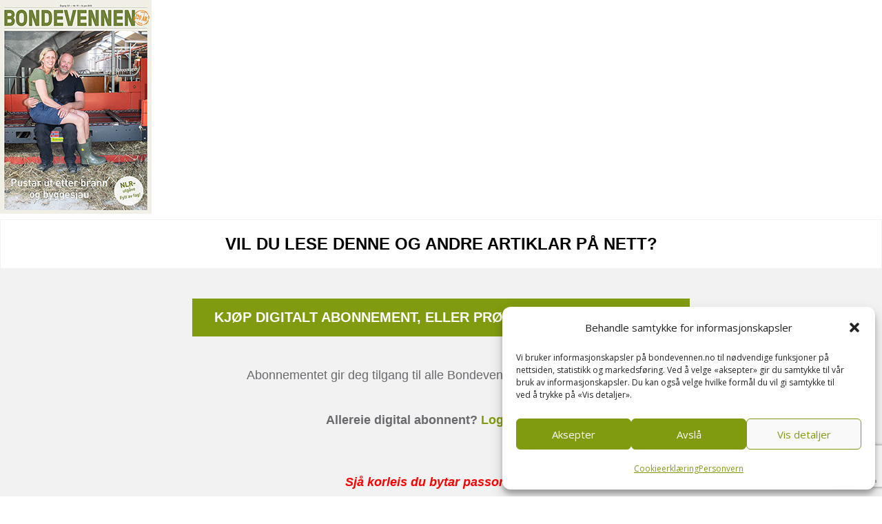

--- FILE ---
content_type: text/html; charset=utf-8
request_url: https://www.google.com/recaptcha/api2/anchor?ar=1&k=6Lc58YAeAAAAAIA9yg48BB7EArXI21ni4U-o7vI_&co=aHR0cHM6Ly93d3cuYm9uZGV2ZW5uZW4ubm86NDQz&hl=en&v=PoyoqOPhxBO7pBk68S4YbpHZ&size=invisible&anchor-ms=20000&execute-ms=30000&cb=jdx4yp5918q3
body_size: 49639
content:
<!DOCTYPE HTML><html dir="ltr" lang="en"><head><meta http-equiv="Content-Type" content="text/html; charset=UTF-8">
<meta http-equiv="X-UA-Compatible" content="IE=edge">
<title>reCAPTCHA</title>
<style type="text/css">
/* cyrillic-ext */
@font-face {
  font-family: 'Roboto';
  font-style: normal;
  font-weight: 400;
  font-stretch: 100%;
  src: url(//fonts.gstatic.com/s/roboto/v48/KFO7CnqEu92Fr1ME7kSn66aGLdTylUAMa3GUBHMdazTgWw.woff2) format('woff2');
  unicode-range: U+0460-052F, U+1C80-1C8A, U+20B4, U+2DE0-2DFF, U+A640-A69F, U+FE2E-FE2F;
}
/* cyrillic */
@font-face {
  font-family: 'Roboto';
  font-style: normal;
  font-weight: 400;
  font-stretch: 100%;
  src: url(//fonts.gstatic.com/s/roboto/v48/KFO7CnqEu92Fr1ME7kSn66aGLdTylUAMa3iUBHMdazTgWw.woff2) format('woff2');
  unicode-range: U+0301, U+0400-045F, U+0490-0491, U+04B0-04B1, U+2116;
}
/* greek-ext */
@font-face {
  font-family: 'Roboto';
  font-style: normal;
  font-weight: 400;
  font-stretch: 100%;
  src: url(//fonts.gstatic.com/s/roboto/v48/KFO7CnqEu92Fr1ME7kSn66aGLdTylUAMa3CUBHMdazTgWw.woff2) format('woff2');
  unicode-range: U+1F00-1FFF;
}
/* greek */
@font-face {
  font-family: 'Roboto';
  font-style: normal;
  font-weight: 400;
  font-stretch: 100%;
  src: url(//fonts.gstatic.com/s/roboto/v48/KFO7CnqEu92Fr1ME7kSn66aGLdTylUAMa3-UBHMdazTgWw.woff2) format('woff2');
  unicode-range: U+0370-0377, U+037A-037F, U+0384-038A, U+038C, U+038E-03A1, U+03A3-03FF;
}
/* math */
@font-face {
  font-family: 'Roboto';
  font-style: normal;
  font-weight: 400;
  font-stretch: 100%;
  src: url(//fonts.gstatic.com/s/roboto/v48/KFO7CnqEu92Fr1ME7kSn66aGLdTylUAMawCUBHMdazTgWw.woff2) format('woff2');
  unicode-range: U+0302-0303, U+0305, U+0307-0308, U+0310, U+0312, U+0315, U+031A, U+0326-0327, U+032C, U+032F-0330, U+0332-0333, U+0338, U+033A, U+0346, U+034D, U+0391-03A1, U+03A3-03A9, U+03B1-03C9, U+03D1, U+03D5-03D6, U+03F0-03F1, U+03F4-03F5, U+2016-2017, U+2034-2038, U+203C, U+2040, U+2043, U+2047, U+2050, U+2057, U+205F, U+2070-2071, U+2074-208E, U+2090-209C, U+20D0-20DC, U+20E1, U+20E5-20EF, U+2100-2112, U+2114-2115, U+2117-2121, U+2123-214F, U+2190, U+2192, U+2194-21AE, U+21B0-21E5, U+21F1-21F2, U+21F4-2211, U+2213-2214, U+2216-22FF, U+2308-230B, U+2310, U+2319, U+231C-2321, U+2336-237A, U+237C, U+2395, U+239B-23B7, U+23D0, U+23DC-23E1, U+2474-2475, U+25AF, U+25B3, U+25B7, U+25BD, U+25C1, U+25CA, U+25CC, U+25FB, U+266D-266F, U+27C0-27FF, U+2900-2AFF, U+2B0E-2B11, U+2B30-2B4C, U+2BFE, U+3030, U+FF5B, U+FF5D, U+1D400-1D7FF, U+1EE00-1EEFF;
}
/* symbols */
@font-face {
  font-family: 'Roboto';
  font-style: normal;
  font-weight: 400;
  font-stretch: 100%;
  src: url(//fonts.gstatic.com/s/roboto/v48/KFO7CnqEu92Fr1ME7kSn66aGLdTylUAMaxKUBHMdazTgWw.woff2) format('woff2');
  unicode-range: U+0001-000C, U+000E-001F, U+007F-009F, U+20DD-20E0, U+20E2-20E4, U+2150-218F, U+2190, U+2192, U+2194-2199, U+21AF, U+21E6-21F0, U+21F3, U+2218-2219, U+2299, U+22C4-22C6, U+2300-243F, U+2440-244A, U+2460-24FF, U+25A0-27BF, U+2800-28FF, U+2921-2922, U+2981, U+29BF, U+29EB, U+2B00-2BFF, U+4DC0-4DFF, U+FFF9-FFFB, U+10140-1018E, U+10190-1019C, U+101A0, U+101D0-101FD, U+102E0-102FB, U+10E60-10E7E, U+1D2C0-1D2D3, U+1D2E0-1D37F, U+1F000-1F0FF, U+1F100-1F1AD, U+1F1E6-1F1FF, U+1F30D-1F30F, U+1F315, U+1F31C, U+1F31E, U+1F320-1F32C, U+1F336, U+1F378, U+1F37D, U+1F382, U+1F393-1F39F, U+1F3A7-1F3A8, U+1F3AC-1F3AF, U+1F3C2, U+1F3C4-1F3C6, U+1F3CA-1F3CE, U+1F3D4-1F3E0, U+1F3ED, U+1F3F1-1F3F3, U+1F3F5-1F3F7, U+1F408, U+1F415, U+1F41F, U+1F426, U+1F43F, U+1F441-1F442, U+1F444, U+1F446-1F449, U+1F44C-1F44E, U+1F453, U+1F46A, U+1F47D, U+1F4A3, U+1F4B0, U+1F4B3, U+1F4B9, U+1F4BB, U+1F4BF, U+1F4C8-1F4CB, U+1F4D6, U+1F4DA, U+1F4DF, U+1F4E3-1F4E6, U+1F4EA-1F4ED, U+1F4F7, U+1F4F9-1F4FB, U+1F4FD-1F4FE, U+1F503, U+1F507-1F50B, U+1F50D, U+1F512-1F513, U+1F53E-1F54A, U+1F54F-1F5FA, U+1F610, U+1F650-1F67F, U+1F687, U+1F68D, U+1F691, U+1F694, U+1F698, U+1F6AD, U+1F6B2, U+1F6B9-1F6BA, U+1F6BC, U+1F6C6-1F6CF, U+1F6D3-1F6D7, U+1F6E0-1F6EA, U+1F6F0-1F6F3, U+1F6F7-1F6FC, U+1F700-1F7FF, U+1F800-1F80B, U+1F810-1F847, U+1F850-1F859, U+1F860-1F887, U+1F890-1F8AD, U+1F8B0-1F8BB, U+1F8C0-1F8C1, U+1F900-1F90B, U+1F93B, U+1F946, U+1F984, U+1F996, U+1F9E9, U+1FA00-1FA6F, U+1FA70-1FA7C, U+1FA80-1FA89, U+1FA8F-1FAC6, U+1FACE-1FADC, U+1FADF-1FAE9, U+1FAF0-1FAF8, U+1FB00-1FBFF;
}
/* vietnamese */
@font-face {
  font-family: 'Roboto';
  font-style: normal;
  font-weight: 400;
  font-stretch: 100%;
  src: url(//fonts.gstatic.com/s/roboto/v48/KFO7CnqEu92Fr1ME7kSn66aGLdTylUAMa3OUBHMdazTgWw.woff2) format('woff2');
  unicode-range: U+0102-0103, U+0110-0111, U+0128-0129, U+0168-0169, U+01A0-01A1, U+01AF-01B0, U+0300-0301, U+0303-0304, U+0308-0309, U+0323, U+0329, U+1EA0-1EF9, U+20AB;
}
/* latin-ext */
@font-face {
  font-family: 'Roboto';
  font-style: normal;
  font-weight: 400;
  font-stretch: 100%;
  src: url(//fonts.gstatic.com/s/roboto/v48/KFO7CnqEu92Fr1ME7kSn66aGLdTylUAMa3KUBHMdazTgWw.woff2) format('woff2');
  unicode-range: U+0100-02BA, U+02BD-02C5, U+02C7-02CC, U+02CE-02D7, U+02DD-02FF, U+0304, U+0308, U+0329, U+1D00-1DBF, U+1E00-1E9F, U+1EF2-1EFF, U+2020, U+20A0-20AB, U+20AD-20C0, U+2113, U+2C60-2C7F, U+A720-A7FF;
}
/* latin */
@font-face {
  font-family: 'Roboto';
  font-style: normal;
  font-weight: 400;
  font-stretch: 100%;
  src: url(//fonts.gstatic.com/s/roboto/v48/KFO7CnqEu92Fr1ME7kSn66aGLdTylUAMa3yUBHMdazQ.woff2) format('woff2');
  unicode-range: U+0000-00FF, U+0131, U+0152-0153, U+02BB-02BC, U+02C6, U+02DA, U+02DC, U+0304, U+0308, U+0329, U+2000-206F, U+20AC, U+2122, U+2191, U+2193, U+2212, U+2215, U+FEFF, U+FFFD;
}
/* cyrillic-ext */
@font-face {
  font-family: 'Roboto';
  font-style: normal;
  font-weight: 500;
  font-stretch: 100%;
  src: url(//fonts.gstatic.com/s/roboto/v48/KFO7CnqEu92Fr1ME7kSn66aGLdTylUAMa3GUBHMdazTgWw.woff2) format('woff2');
  unicode-range: U+0460-052F, U+1C80-1C8A, U+20B4, U+2DE0-2DFF, U+A640-A69F, U+FE2E-FE2F;
}
/* cyrillic */
@font-face {
  font-family: 'Roboto';
  font-style: normal;
  font-weight: 500;
  font-stretch: 100%;
  src: url(//fonts.gstatic.com/s/roboto/v48/KFO7CnqEu92Fr1ME7kSn66aGLdTylUAMa3iUBHMdazTgWw.woff2) format('woff2');
  unicode-range: U+0301, U+0400-045F, U+0490-0491, U+04B0-04B1, U+2116;
}
/* greek-ext */
@font-face {
  font-family: 'Roboto';
  font-style: normal;
  font-weight: 500;
  font-stretch: 100%;
  src: url(//fonts.gstatic.com/s/roboto/v48/KFO7CnqEu92Fr1ME7kSn66aGLdTylUAMa3CUBHMdazTgWw.woff2) format('woff2');
  unicode-range: U+1F00-1FFF;
}
/* greek */
@font-face {
  font-family: 'Roboto';
  font-style: normal;
  font-weight: 500;
  font-stretch: 100%;
  src: url(//fonts.gstatic.com/s/roboto/v48/KFO7CnqEu92Fr1ME7kSn66aGLdTylUAMa3-UBHMdazTgWw.woff2) format('woff2');
  unicode-range: U+0370-0377, U+037A-037F, U+0384-038A, U+038C, U+038E-03A1, U+03A3-03FF;
}
/* math */
@font-face {
  font-family: 'Roboto';
  font-style: normal;
  font-weight: 500;
  font-stretch: 100%;
  src: url(//fonts.gstatic.com/s/roboto/v48/KFO7CnqEu92Fr1ME7kSn66aGLdTylUAMawCUBHMdazTgWw.woff2) format('woff2');
  unicode-range: U+0302-0303, U+0305, U+0307-0308, U+0310, U+0312, U+0315, U+031A, U+0326-0327, U+032C, U+032F-0330, U+0332-0333, U+0338, U+033A, U+0346, U+034D, U+0391-03A1, U+03A3-03A9, U+03B1-03C9, U+03D1, U+03D5-03D6, U+03F0-03F1, U+03F4-03F5, U+2016-2017, U+2034-2038, U+203C, U+2040, U+2043, U+2047, U+2050, U+2057, U+205F, U+2070-2071, U+2074-208E, U+2090-209C, U+20D0-20DC, U+20E1, U+20E5-20EF, U+2100-2112, U+2114-2115, U+2117-2121, U+2123-214F, U+2190, U+2192, U+2194-21AE, U+21B0-21E5, U+21F1-21F2, U+21F4-2211, U+2213-2214, U+2216-22FF, U+2308-230B, U+2310, U+2319, U+231C-2321, U+2336-237A, U+237C, U+2395, U+239B-23B7, U+23D0, U+23DC-23E1, U+2474-2475, U+25AF, U+25B3, U+25B7, U+25BD, U+25C1, U+25CA, U+25CC, U+25FB, U+266D-266F, U+27C0-27FF, U+2900-2AFF, U+2B0E-2B11, U+2B30-2B4C, U+2BFE, U+3030, U+FF5B, U+FF5D, U+1D400-1D7FF, U+1EE00-1EEFF;
}
/* symbols */
@font-face {
  font-family: 'Roboto';
  font-style: normal;
  font-weight: 500;
  font-stretch: 100%;
  src: url(//fonts.gstatic.com/s/roboto/v48/KFO7CnqEu92Fr1ME7kSn66aGLdTylUAMaxKUBHMdazTgWw.woff2) format('woff2');
  unicode-range: U+0001-000C, U+000E-001F, U+007F-009F, U+20DD-20E0, U+20E2-20E4, U+2150-218F, U+2190, U+2192, U+2194-2199, U+21AF, U+21E6-21F0, U+21F3, U+2218-2219, U+2299, U+22C4-22C6, U+2300-243F, U+2440-244A, U+2460-24FF, U+25A0-27BF, U+2800-28FF, U+2921-2922, U+2981, U+29BF, U+29EB, U+2B00-2BFF, U+4DC0-4DFF, U+FFF9-FFFB, U+10140-1018E, U+10190-1019C, U+101A0, U+101D0-101FD, U+102E0-102FB, U+10E60-10E7E, U+1D2C0-1D2D3, U+1D2E0-1D37F, U+1F000-1F0FF, U+1F100-1F1AD, U+1F1E6-1F1FF, U+1F30D-1F30F, U+1F315, U+1F31C, U+1F31E, U+1F320-1F32C, U+1F336, U+1F378, U+1F37D, U+1F382, U+1F393-1F39F, U+1F3A7-1F3A8, U+1F3AC-1F3AF, U+1F3C2, U+1F3C4-1F3C6, U+1F3CA-1F3CE, U+1F3D4-1F3E0, U+1F3ED, U+1F3F1-1F3F3, U+1F3F5-1F3F7, U+1F408, U+1F415, U+1F41F, U+1F426, U+1F43F, U+1F441-1F442, U+1F444, U+1F446-1F449, U+1F44C-1F44E, U+1F453, U+1F46A, U+1F47D, U+1F4A3, U+1F4B0, U+1F4B3, U+1F4B9, U+1F4BB, U+1F4BF, U+1F4C8-1F4CB, U+1F4D6, U+1F4DA, U+1F4DF, U+1F4E3-1F4E6, U+1F4EA-1F4ED, U+1F4F7, U+1F4F9-1F4FB, U+1F4FD-1F4FE, U+1F503, U+1F507-1F50B, U+1F50D, U+1F512-1F513, U+1F53E-1F54A, U+1F54F-1F5FA, U+1F610, U+1F650-1F67F, U+1F687, U+1F68D, U+1F691, U+1F694, U+1F698, U+1F6AD, U+1F6B2, U+1F6B9-1F6BA, U+1F6BC, U+1F6C6-1F6CF, U+1F6D3-1F6D7, U+1F6E0-1F6EA, U+1F6F0-1F6F3, U+1F6F7-1F6FC, U+1F700-1F7FF, U+1F800-1F80B, U+1F810-1F847, U+1F850-1F859, U+1F860-1F887, U+1F890-1F8AD, U+1F8B0-1F8BB, U+1F8C0-1F8C1, U+1F900-1F90B, U+1F93B, U+1F946, U+1F984, U+1F996, U+1F9E9, U+1FA00-1FA6F, U+1FA70-1FA7C, U+1FA80-1FA89, U+1FA8F-1FAC6, U+1FACE-1FADC, U+1FADF-1FAE9, U+1FAF0-1FAF8, U+1FB00-1FBFF;
}
/* vietnamese */
@font-face {
  font-family: 'Roboto';
  font-style: normal;
  font-weight: 500;
  font-stretch: 100%;
  src: url(//fonts.gstatic.com/s/roboto/v48/KFO7CnqEu92Fr1ME7kSn66aGLdTylUAMa3OUBHMdazTgWw.woff2) format('woff2');
  unicode-range: U+0102-0103, U+0110-0111, U+0128-0129, U+0168-0169, U+01A0-01A1, U+01AF-01B0, U+0300-0301, U+0303-0304, U+0308-0309, U+0323, U+0329, U+1EA0-1EF9, U+20AB;
}
/* latin-ext */
@font-face {
  font-family: 'Roboto';
  font-style: normal;
  font-weight: 500;
  font-stretch: 100%;
  src: url(//fonts.gstatic.com/s/roboto/v48/KFO7CnqEu92Fr1ME7kSn66aGLdTylUAMa3KUBHMdazTgWw.woff2) format('woff2');
  unicode-range: U+0100-02BA, U+02BD-02C5, U+02C7-02CC, U+02CE-02D7, U+02DD-02FF, U+0304, U+0308, U+0329, U+1D00-1DBF, U+1E00-1E9F, U+1EF2-1EFF, U+2020, U+20A0-20AB, U+20AD-20C0, U+2113, U+2C60-2C7F, U+A720-A7FF;
}
/* latin */
@font-face {
  font-family: 'Roboto';
  font-style: normal;
  font-weight: 500;
  font-stretch: 100%;
  src: url(//fonts.gstatic.com/s/roboto/v48/KFO7CnqEu92Fr1ME7kSn66aGLdTylUAMa3yUBHMdazQ.woff2) format('woff2');
  unicode-range: U+0000-00FF, U+0131, U+0152-0153, U+02BB-02BC, U+02C6, U+02DA, U+02DC, U+0304, U+0308, U+0329, U+2000-206F, U+20AC, U+2122, U+2191, U+2193, U+2212, U+2215, U+FEFF, U+FFFD;
}
/* cyrillic-ext */
@font-face {
  font-family: 'Roboto';
  font-style: normal;
  font-weight: 900;
  font-stretch: 100%;
  src: url(//fonts.gstatic.com/s/roboto/v48/KFO7CnqEu92Fr1ME7kSn66aGLdTylUAMa3GUBHMdazTgWw.woff2) format('woff2');
  unicode-range: U+0460-052F, U+1C80-1C8A, U+20B4, U+2DE0-2DFF, U+A640-A69F, U+FE2E-FE2F;
}
/* cyrillic */
@font-face {
  font-family: 'Roboto';
  font-style: normal;
  font-weight: 900;
  font-stretch: 100%;
  src: url(//fonts.gstatic.com/s/roboto/v48/KFO7CnqEu92Fr1ME7kSn66aGLdTylUAMa3iUBHMdazTgWw.woff2) format('woff2');
  unicode-range: U+0301, U+0400-045F, U+0490-0491, U+04B0-04B1, U+2116;
}
/* greek-ext */
@font-face {
  font-family: 'Roboto';
  font-style: normal;
  font-weight: 900;
  font-stretch: 100%;
  src: url(//fonts.gstatic.com/s/roboto/v48/KFO7CnqEu92Fr1ME7kSn66aGLdTylUAMa3CUBHMdazTgWw.woff2) format('woff2');
  unicode-range: U+1F00-1FFF;
}
/* greek */
@font-face {
  font-family: 'Roboto';
  font-style: normal;
  font-weight: 900;
  font-stretch: 100%;
  src: url(//fonts.gstatic.com/s/roboto/v48/KFO7CnqEu92Fr1ME7kSn66aGLdTylUAMa3-UBHMdazTgWw.woff2) format('woff2');
  unicode-range: U+0370-0377, U+037A-037F, U+0384-038A, U+038C, U+038E-03A1, U+03A3-03FF;
}
/* math */
@font-face {
  font-family: 'Roboto';
  font-style: normal;
  font-weight: 900;
  font-stretch: 100%;
  src: url(//fonts.gstatic.com/s/roboto/v48/KFO7CnqEu92Fr1ME7kSn66aGLdTylUAMawCUBHMdazTgWw.woff2) format('woff2');
  unicode-range: U+0302-0303, U+0305, U+0307-0308, U+0310, U+0312, U+0315, U+031A, U+0326-0327, U+032C, U+032F-0330, U+0332-0333, U+0338, U+033A, U+0346, U+034D, U+0391-03A1, U+03A3-03A9, U+03B1-03C9, U+03D1, U+03D5-03D6, U+03F0-03F1, U+03F4-03F5, U+2016-2017, U+2034-2038, U+203C, U+2040, U+2043, U+2047, U+2050, U+2057, U+205F, U+2070-2071, U+2074-208E, U+2090-209C, U+20D0-20DC, U+20E1, U+20E5-20EF, U+2100-2112, U+2114-2115, U+2117-2121, U+2123-214F, U+2190, U+2192, U+2194-21AE, U+21B0-21E5, U+21F1-21F2, U+21F4-2211, U+2213-2214, U+2216-22FF, U+2308-230B, U+2310, U+2319, U+231C-2321, U+2336-237A, U+237C, U+2395, U+239B-23B7, U+23D0, U+23DC-23E1, U+2474-2475, U+25AF, U+25B3, U+25B7, U+25BD, U+25C1, U+25CA, U+25CC, U+25FB, U+266D-266F, U+27C0-27FF, U+2900-2AFF, U+2B0E-2B11, U+2B30-2B4C, U+2BFE, U+3030, U+FF5B, U+FF5D, U+1D400-1D7FF, U+1EE00-1EEFF;
}
/* symbols */
@font-face {
  font-family: 'Roboto';
  font-style: normal;
  font-weight: 900;
  font-stretch: 100%;
  src: url(//fonts.gstatic.com/s/roboto/v48/KFO7CnqEu92Fr1ME7kSn66aGLdTylUAMaxKUBHMdazTgWw.woff2) format('woff2');
  unicode-range: U+0001-000C, U+000E-001F, U+007F-009F, U+20DD-20E0, U+20E2-20E4, U+2150-218F, U+2190, U+2192, U+2194-2199, U+21AF, U+21E6-21F0, U+21F3, U+2218-2219, U+2299, U+22C4-22C6, U+2300-243F, U+2440-244A, U+2460-24FF, U+25A0-27BF, U+2800-28FF, U+2921-2922, U+2981, U+29BF, U+29EB, U+2B00-2BFF, U+4DC0-4DFF, U+FFF9-FFFB, U+10140-1018E, U+10190-1019C, U+101A0, U+101D0-101FD, U+102E0-102FB, U+10E60-10E7E, U+1D2C0-1D2D3, U+1D2E0-1D37F, U+1F000-1F0FF, U+1F100-1F1AD, U+1F1E6-1F1FF, U+1F30D-1F30F, U+1F315, U+1F31C, U+1F31E, U+1F320-1F32C, U+1F336, U+1F378, U+1F37D, U+1F382, U+1F393-1F39F, U+1F3A7-1F3A8, U+1F3AC-1F3AF, U+1F3C2, U+1F3C4-1F3C6, U+1F3CA-1F3CE, U+1F3D4-1F3E0, U+1F3ED, U+1F3F1-1F3F3, U+1F3F5-1F3F7, U+1F408, U+1F415, U+1F41F, U+1F426, U+1F43F, U+1F441-1F442, U+1F444, U+1F446-1F449, U+1F44C-1F44E, U+1F453, U+1F46A, U+1F47D, U+1F4A3, U+1F4B0, U+1F4B3, U+1F4B9, U+1F4BB, U+1F4BF, U+1F4C8-1F4CB, U+1F4D6, U+1F4DA, U+1F4DF, U+1F4E3-1F4E6, U+1F4EA-1F4ED, U+1F4F7, U+1F4F9-1F4FB, U+1F4FD-1F4FE, U+1F503, U+1F507-1F50B, U+1F50D, U+1F512-1F513, U+1F53E-1F54A, U+1F54F-1F5FA, U+1F610, U+1F650-1F67F, U+1F687, U+1F68D, U+1F691, U+1F694, U+1F698, U+1F6AD, U+1F6B2, U+1F6B9-1F6BA, U+1F6BC, U+1F6C6-1F6CF, U+1F6D3-1F6D7, U+1F6E0-1F6EA, U+1F6F0-1F6F3, U+1F6F7-1F6FC, U+1F700-1F7FF, U+1F800-1F80B, U+1F810-1F847, U+1F850-1F859, U+1F860-1F887, U+1F890-1F8AD, U+1F8B0-1F8BB, U+1F8C0-1F8C1, U+1F900-1F90B, U+1F93B, U+1F946, U+1F984, U+1F996, U+1F9E9, U+1FA00-1FA6F, U+1FA70-1FA7C, U+1FA80-1FA89, U+1FA8F-1FAC6, U+1FACE-1FADC, U+1FADF-1FAE9, U+1FAF0-1FAF8, U+1FB00-1FBFF;
}
/* vietnamese */
@font-face {
  font-family: 'Roboto';
  font-style: normal;
  font-weight: 900;
  font-stretch: 100%;
  src: url(//fonts.gstatic.com/s/roboto/v48/KFO7CnqEu92Fr1ME7kSn66aGLdTylUAMa3OUBHMdazTgWw.woff2) format('woff2');
  unicode-range: U+0102-0103, U+0110-0111, U+0128-0129, U+0168-0169, U+01A0-01A1, U+01AF-01B0, U+0300-0301, U+0303-0304, U+0308-0309, U+0323, U+0329, U+1EA0-1EF9, U+20AB;
}
/* latin-ext */
@font-face {
  font-family: 'Roboto';
  font-style: normal;
  font-weight: 900;
  font-stretch: 100%;
  src: url(//fonts.gstatic.com/s/roboto/v48/KFO7CnqEu92Fr1ME7kSn66aGLdTylUAMa3KUBHMdazTgWw.woff2) format('woff2');
  unicode-range: U+0100-02BA, U+02BD-02C5, U+02C7-02CC, U+02CE-02D7, U+02DD-02FF, U+0304, U+0308, U+0329, U+1D00-1DBF, U+1E00-1E9F, U+1EF2-1EFF, U+2020, U+20A0-20AB, U+20AD-20C0, U+2113, U+2C60-2C7F, U+A720-A7FF;
}
/* latin */
@font-face {
  font-family: 'Roboto';
  font-style: normal;
  font-weight: 900;
  font-stretch: 100%;
  src: url(//fonts.gstatic.com/s/roboto/v48/KFO7CnqEu92Fr1ME7kSn66aGLdTylUAMa3yUBHMdazQ.woff2) format('woff2');
  unicode-range: U+0000-00FF, U+0131, U+0152-0153, U+02BB-02BC, U+02C6, U+02DA, U+02DC, U+0304, U+0308, U+0329, U+2000-206F, U+20AC, U+2122, U+2191, U+2193, U+2212, U+2215, U+FEFF, U+FFFD;
}

</style>
<link rel="stylesheet" type="text/css" href="https://www.gstatic.com/recaptcha/releases/PoyoqOPhxBO7pBk68S4YbpHZ/styles__ltr.css">
<script nonce="UnneTv_lXSQewfsR93J0aA" type="text/javascript">window['__recaptcha_api'] = 'https://www.google.com/recaptcha/api2/';</script>
<script type="text/javascript" src="https://www.gstatic.com/recaptcha/releases/PoyoqOPhxBO7pBk68S4YbpHZ/recaptcha__en.js" nonce="UnneTv_lXSQewfsR93J0aA">
      
    </script></head>
<body><div id="rc-anchor-alert" class="rc-anchor-alert"></div>
<input type="hidden" id="recaptcha-token" value="[base64]">
<script type="text/javascript" nonce="UnneTv_lXSQewfsR93J0aA">
      recaptcha.anchor.Main.init("[\x22ainput\x22,[\x22bgdata\x22,\x22\x22,\[base64]/[base64]/[base64]/bmV3IHJbeF0oY1swXSk6RT09Mj9uZXcgclt4XShjWzBdLGNbMV0pOkU9PTM/bmV3IHJbeF0oY1swXSxjWzFdLGNbMl0pOkU9PTQ/[base64]/[base64]/[base64]/[base64]/[base64]/[base64]/[base64]/[base64]\x22,\[base64]\\u003d\x22,\x22JMK7f8Koa2lII8ONAml2KQTCoC7DtxZ1I8OSw4DDqMO+w40qD3zDgnYkwqDDkSnCh1B1wqDDhsKKNzrDnUPClsOWNmPDr3HCrcOhOMORW8K+w7HDpsKAwpsIw43Ct8OdSw7CqTDCvmfCjUNsw5vDhEAGdGwHIsOlecK5w6bDhsKaEsO4wpEGJMOOwr/DgMKGw7nDjMKgwpfCiT/CnBrChUl/[base64]/Dg8OsQsKFwrTCkcOzwrpdSsK8wo3CgAzCtMKBwpDCixV7wqR0w6jCrsKzw7DCim3DnTU4wrvChcK6w4IMwr/Diy0ewpjClWxJHMO/LMOnw4ZEw6lmw7XCiMOKECJMw6xfw7nCiX7DkHPDu1HDk0QUw5lyX8KMQW/DpDACdUwKWcKEwpbCsg5lw6fDoMO7w5zDgEtHNVYOw7zDon7DpUUvOz5fTsK+wpYEesOTw7TDhAs4DMOQwrvCiMKic8OfDMOJwphKT8OGHRg4csOyw7XCtMKhwrFrw7wrX37CmxzDv8KAw5DDvcOhIz9rYWoJOVXDjUTCjC/DnC5awpTChmvCgjbCkMKiw50CwpYNIX9NBMOAw63Dhy0ewpPCrCZQwqrCs3U9w4UGw6Zxw6kOwp/[base64]/DoSrCh8KFW2FgwpTCgCzCiHTCtDBHBsKUSMOWN17Dt8K3wrzDusKqWCbCgWUJL8OVG8OEwrBiw7zCu8OmLMKzw4nCgzPCsjHChHEBcsKwSyMbw6/[base64]/CiWwaw4IKwoMuwrrDnGTDr3vCoRTDiFfDsh7CigoWY0wxworCvR/DlcKtET47Lh3DocKWUj3DpRzDoA7CtcKaw4/[base64]/w6TCmC/DrWDDsCVndMKCwqIbw4U1P8OpwqTDg8K2fBnCmScLXyLCrsOdL8Kzwp/CiyrCv0kiTcK/w5lIw5hvHDIRw6nDgMK1T8O6XcKAw5l/wqjCuFfDusKWEADDpy7CgcOWw4BCDhDDtktswoopw4ppZVvDjMOCw5pZAE7Dj8KJfiDDgWo6wr7CmgTCiEDDvA0HwqHDvQ7DpRFiSkBbw4XCjgPCgMKKUScxbMKPIQLCv8Otw4HDsy/[base64]/DlsK0w6DCpcOMwojCmcORw4dRc8OaQVvCtk/DgsKDwoZiAMK/[base64]/w7sKw4bDuB1TYitmEUnCocKDw5xkWxAOEsOnwprDmBDDnMOSLWbDihNWNzl5wp/CjCEewrAUOWLCt8O/wrDCjB7CrBbDpRcvw5TDn8KXw5w3w5h0Q2HCh8Kdw5/DusOSYsKXIcO1wo5rw5YeTijDp8KvwqjCpRg/[base64]/DocK5ScKTJMK4Jmk/wpccwqwcVjHCnBZywpnCrynChFkswrXDmhDDjUlAw4bDhFMOw4o9w5vDjjPCih4fw5nCmmRKVFIvYnrDpmU6DsK7DQbCvsOaVMKPwodcK8OuwoHDkcOfwrfDhz/Cqys/MGxJIzMPwrvDugFuCzzCs2oBwp3CicO9w6liNsOgwo7Cq0UvBMOtBTLCikvCtkMywrvChcKuLkhYw4nDkhPDp8O4FcKqw7IpwpUcwocDcMOzP8Kuw5bDrsKwKikzw7TCksKMwrwwUcO8w7/Cs1zDm8OQw7g3wpHDv8K6w7DDpsK7w4nCj8OowpVxwonCrMO6UHwUd8KUwoHDq8OHw5EwGDUFwqZ7HGbCvC/CuMOZw5fCo8KmD8KlUS/Dt3UywowNw4F2wr7CpzfDg8OUZ2zDh0HDr8K9wr/DhDnDjEbCs8OLwqFZFgXCt21uwoBEw7Bxw6pBK8OVEANPw4zCr8KPw6PCtQ/CghzCm0LCin3DpidMQMOUKUhIO8KowqDDkn03w4jDuQDCsMKldcOmdB/CisK+w4TCt3jDkgQNwo/Cnlg8ZXFhwpl3KcO1GcKZw6nCqkfCmUzCm8K3TMKxET8NfiYzwrzDgcOfw4nDvnNAFVfDsAg/UcO3ZEAoIwXDih/DrH9dw7U2wpYuTsKLwpRTw4wMwr1oTcOHcENuPUvCgAnCiSoyXBMPXB7DrcKRw5Ytw4jDgsOPw4powp/Ct8KSAix5wqPDpwnCq2s1fsOtZsOYwqDCqcOTwrTDq8OxDg7DrMOMPFXDtmcBOHgzw7RGwppmw7nCjcKrwqvCvMK8wogAWALDnkYQw4zCjcKzbSBnw4dGw5hCw7nCmsOWw7HDssO2Rj5iwpoKwo9NTCfCocO/w4gowqFWwrRvRQbDt8K4DC4jFBvDrMKeHsOAwoPDk8O/SsKCwpcXO8KTwqQewpfCv8KvEkFrwqF8w6Vpw6Ifw7nDh8ODc8Kkwq0hYA7CizADw6gGLgQuwqpww6LCrsOkw6XDl8Kgw4pUwoZREwLDv8KAw5jCrkHCqsOWRMK3w4/Cm8KCfMKRHsOKUzHDvMK/a0LDmcKvTsOYaWvCr8OHasOCwopjX8KHw6LCqnJ7wochbipDwq/Dr2HDisOqwp7DgMKnPSpdw5jDrsOpwrnColfCug4ewp8qUcOtSsOzwozDgMOAwqrDlXnCnMOqLMKlK8OYw73Du1t9MmR5R8KZeMK3AsKwwrzCr8OSw5Igw6Nvw7TDiAcqwr3CtW3DjlXCnWjCuEE5w5/DqMKOM8K4wophdTcawpvDmcO+Kg7CrTVpw5Avw7k7b8K6Znc/[base64]/[base64]/CkE3DtA/CpMKnSlkzwpZZwpxmw7HCvsO1e3EWw53Cg8KawrrDisKPwq/Cj8KkXUbCh2IjIsK9w4jDnEcFw61sMEjDtSxnw6LCucKwSS/CnMKyYcObw7rDty4WNsKYwqzCpD8aBsOUw40nw7tPw6/[base64]/DmC1xwoPDp05dw6bDp1h6Wy7DmE7CrsKPwoDDuMO7w4BwKyxVw7TDu8KWTMKuw7NiwpfCscOFw7nDnsKxHMKhw6HCmGELw5kKdB44w75oS8KJfQZbw5UNwo/CiHYxw4LCj8OVMQMgBT3DtyrCkcKNw6rCkcK1wr5yAk9EwqvDvifCscKLWWRPwqbCmcK0wqMMMVQmw6XDh1zCmMKPwpMoHcKmQsKHwqXDvHfDs8Oiw5lQwpEkPMOww58JQsKWw5/DrsKGwozCt2HDusKdwoZ5w7dEwodKV8OCw5Z8wo7ClRgkWEPDvsKCw7khYDMMw7jDuULCvMKCwoQaw4DDjWjDkjtRFlPCgnXCo0dyMx3DmQrDgcOCwp/[base64]/DjBvCsMOYwpjDmGwLdcONw58sw4w2w5cjZx5BCAwDw53DlggTK8KlwrVEwqFiwrHDpcKfw7XCpS4Bw5Y3w4cOK1IowpQYwpUywoTDghATwr/[base64]/[base64]/[base64]/DskQCw6w0fMKuAUwXQsOQw44Ew69wDzwTDsO1w6FoY8KzVsOSJsOyRX7CocOzwrEnw4LDssOHwrLDssKBeX3DksKNMMKjNsKFAlXDog/[base64]/DscOWS8KuKcOjDnsSw5/Dj8KbYX1rQMK4woE4wqDDrQjDl37DmcK+wosIPjdWYTAZwrdZw7QKw4Nlw5puH08CYmrCqiFiw5s+wqthw6LDiMKFw5DDt3fClcKmCx3DiBrDsMK/wqpswoE5exzCq8OmRyAqZ3pMNGLDm15iw4XDpcO5H8KHTMOlEXskw4Ekw5LDv8OOwrkBTcO+wppAcMOFw7oyw7IlOR83w4rCjsOGwr/CnMKCZsO9w7URwpTDqMOawq96wqo3woPDh3YRQTbDjsOHX8KAw6NpUsOKScKxYW7Dj8OMAhJ8wqfCvsOwbMKvHzjDhzfCvsOUUsKpIcKWfcOOwqFVwq7DrVQow5wyVsOiwoPCm8OIbEwSw6bCh8O5WMKVb0oDwpIxcsO+wp1aOMKBCsKZwqAfw6zCh0U/BsOoCsKkZBjDgcO0XMKLw6jCigICElVvKn0DHiMzw77DlQlzTsOvw5DDn8OQw53CscOzIcK8w5zDpMOWw77Crj9KXcKkWhrDicKLwos/w6PDucOkOcKHeDjDvSTCsFFGwrjCp8Kew6BLE3MKYcONOnDCkcO5wqrDlkVwZMOQX3/Dl0lvwrzDhsK0UEPDo3wCwpHCoQXCmHdkHWPDlRUDGVkWLMKKw63DvDjDlcKSBVUGwqo6wpnCuFMlGcKCOyfDjCUCw5rCo1YbYsObw57CgzhOcDPChcKsfR8yV1vCkGd0wqdxw54aW11hw44ff8OZKMKQZHY2PwZMw6rDg8K7FzbDpScfeCXCu19MScK/B8K/w69zDnhYwpMFw4HCuWHCisKTwpVkMlHDgsKaSk3CgxgWw7p3ExxJCyF6wpLDrsOzw4LCqcOIw4/Dol3DhnxJFMO7wpk1UMKRLBzChmRpw5/[base64]/Dsz/CpQRxw6LDksOjw7tgY8OrwqXDs8KzwqHDtHnCqDhXVhPCgMOmegwLwrtVw4xfw7PDuisDHMKRDFQGY3vChMKMwqrCtkFNwogwD0cjHBhjw5heJgk5w7p4w6cMdT4ewrLDusKIw6TCg8OdwqVTGMOywofClsKXFjPCrFzCoMOkJsONPsOlw4/DicOidglFdm/DiAkrHsKkKsKURzh6WXcvw6lQwpvCmsOhazgwTMKdwpTDjsKZdcOqwpfCn8KvXn/ClV5QwpJXXFBkw65Iw5DDmcKtN8KUWgoTS8K8w40BR2oKBnrDvMOXwpEbw4/DkTbCkCAwSFNUwq59wqjDqcOewocKwovCtDfCi8O5LcO8w4LDt8OvQjvDkgLDrsOEwrEpKCcDw5s9wp5swoLCs2jCqXIhAcOhKjtywo/DnDrCtMOyc8K/NcOLH8Kyw7nCosK8w55XOhlwwpDDrsOPw4/Dv8KIw6wySMKJVMKbw59YwoHDuVHCp8KHw53CogPDqwJ9MxnDlcKkw5EOw6jDskfClMO3RMKIFMKjwr/DhMOLw6VRwrvClA/CsMKzw57CjmXCnsOhIMO9GMO3Th3CpMKaNcOsOWlOwpBAw7XDrW7DncOew55JwrwRVyl0w6XDv8O1w6DDisKowpDDkMKcw6Q4wodKHMKdTsOQw7vCi8KUw6LDrMKmwqIhw53DuwZ+Zk8rcsOOw5cPw4/DtlzCpB/[base64]/CnsOqw6EdTsO/[base64]/Cm2Y8w4YwVsKnwrXCq8OxGw8AcsOdw4PDsGwhU8Kuw6DCrAfDtcOmwo8lemcYwpnDuFnCicOnw7IOwrHDvcKawrfDgFVcejXDgsKRK8ObwoPCr8KiwpUpw5PCpcKAO1/DtsKWUhXCscKocifCjwLCgMOZej7CujrDgMOTw5h7IsOhU8KALsO2GBTDpMO0ZMOgAMOzfsK3wqnDksKsWxZ6wpjCusOsMmLCpcOuIMKiAsOVwrhVwo95V8Kmw5HDqMOwTMOeMQ/CsmzClsOswrMIwq96w7kxw5vCkHzDvGXCnxfDrD7DnsOxS8OMwoHCgMOmwqDDlsOxw5bDiQgGI8O/dV/Dvh0pw7TCmU91w4dFE1fCsxXCs3jCjcKaZMKGKcO0WsOmRSFfHF0Twq45NsK5w7nCglJ0w5Qkw6LCg8KLasK3w7N7w5PDkzTCtiEXIyDDknPCgSImw6hAw64GYF/DncOkwonCpMOJw5FQwqrCpsOWwqB3wqche8O+MsKhLsKMdsOWw43Cl8OUwpHDp8KLI0EMLjF1wr/[base64]/wqhFW8KUVUXCpMK0w40QwqfDnTVZw5fCpkAjw6XDowBWwoEhw6c9PSnCrcK/K8ORw7gJw6nCn8K5w7rCiknCk8KzdMKrw6vDksK+fsOQwqbCoU/DpsOTNn/DgmREWMOkwoTCr8KPJgpdw4J8wrYKNiM6BsOtw4HDvcKNwpTCj0jCk8O5w6JPfBjCrMKxQsKowpPCrzo7w7jCiMOswqstBMKtwqpPa8KnFXvCoMKiDVXDh1LCuiPDkmbDoMOFw5M/wpnCtkk/NjkDw6vDjhzDkkxFJlIWB8ONVcKKWXXDgMOZJ2gWdgLDkkbDs8OWw6UlwrDCjcK1wq1aw6Q3w77CsljDscKHflHCgFrClkwQw4nDq8Kdw6t6Q8Kgw4/Cmn0Zw7jCtsKOwqIIw4fCiHpqMMO+RCjDiMOQC8Obw7oIw4MzB2DDgMKEPx3Ds1hSwrIWdcOuwqvDmwDCg8OpwrBIw7/DrzYfwrMFwqzDlj/DgGTDp8KPw73CiTvDtcKlwqHClMOAwqY5w6fDqEltYVduwolOecOkSMK7LsKZwrZ+DSnDoWLCqBbDr8Kmd1jDgcOnw7vCsA09wrvCucKzMwPCoVJZa8K1YDDDvEknHVJCEsOhIRk6RUvDgX/[base64]/DlXUIwrkyw4/CqsKRQk0HwqnDiBcrw5HDoGDCgkYnZHrCgsOQw6nCuz9zwovDkMKbDBpnw6jDsnEOwpDDrg8Aw7HCpMKmU8Kzw7JQw78VV8OWFDfDssO/WcOcV3HDjHFGVDJ4O1bDumVgHFbDocODFFoww5hcw6QQAUhuB8OkwrXCqmfCmMOkfDTCvsKuJFtJwopWwpJBfMKTb8OQwpkewqHCt8OPw5QjwqxPwr0XPiTDsVTClsKROGEnw6LDvhTCpMOAwokzDMOnw7LCm0c0QsODKXbCqMO/WcKIw6Idw7lyw6NXw4AKDMOEQS9Kwqprw4TCvMOMRGwQw4jCsHA9EcK/w5nCgMOWw4AKC0PCuMK1acOUNhHDrXvDvmnCucOBExnDpi7Cp0PCvsKiwpHCjWU3J3IiUTcCdMKVTcKcw77ChkbDtEoFw4bCuH1oG0fDlV/DisKCworCnlENesOMwrEBw5x2wqLDpcK1w44aWMOtKCg5wpA9w6zCpMKfVAMEHSIgw6VYwoIFwprCp1XCpsKSw4sBP8KYwoXCq1XCiAnDlsKyXVLDmzl/Gx7Dt8KwZysKSQvCpsOdfFNHasO4w7JFBcKZwqjCtBfCiFJUw6JUBWtYw5gDdXXDlELCmQHCvcKWw7LCuHZrHFnCrGUMw4vCnsKvUmFVEW/[base64]/CiCkyDcO+w6ZHw4ROwonCtcOywrc0Dm/DtsKbNlbDl2c2woV2wozCvMK7OcKTw49zwoLChV5UHcOTw7fDoEnDozHDjMK7w6VmwplvE1Fuwr/Dg8K/w7PCtDItw5fDg8K/wqpYUmVFwrXDhznCpz9lw4/CiBvDkRh0w6bDpAnCpk8Nw6XCoRHDu8OcC8O2VMKWwqzDtgXCnMOsPcOYfi9MwpLDl1PChsOqwprCh8KcJ8OvwqzDp11qPMKAw6PDtsKHDsOkw77DvcKYL8KOw6dSw4RVVG0XccOZNcKxwrtRw5wJwrxYElhLdj/DtBbDkMO2woELw4klwrjDikcFGknCg34/[base64]/Dq8KYT03Dv8KNwppuf8Opw6Y5wqbDsBPDj8OAOg5TGQMJZMOGaVQNw7/CjQrCrFzCmGjDrsKQw4jDiGpwaws5wobDtFJtwqJZw50ANMOTaSDDs8K0d8OFwolUQ8KvwrjCrMO1ajvCm8Oawptvw7bDvsOIXilyDcKlworDo8KewoI4MglXPx9WwoTCtMKHwp3DusOFdMO/EsOEwoHDj8OWV3Mewr1lw6N1VlJQwqbCmx/ChxluSsOiwoRqLFAmwpLCrcKbFE/DmHJOXTFIH8K2f8OTw7jDhMO4wrcYTcOTw7fDhMOEwpFvL2ovVsKzw4hvQMKkGhHColXDiHQ/TMOVw5/DqGsfVEcIw73DkFpRwq/DhW8Td0cGNsOHeHdTwq/CsknCtMKNQcO3w7XCs29iwoxBRio2bjzDuMK/w78EwqHDhMOBOVduYcK4aybCs3XDrMKtQ0FWUk/CpMKsKzBeUAI/w5Yzw7nDpzvDrcO+KMOUaFfDk8O8NXjCkMKmXDg3w67DomzDhsKawpPDscKgw5Jow63DgcOeJDLDm3LCjT8Mw5BvwofCkTRAw73ChznCkj1Jw6nDlB41GsO/w6nCmw/Dsj1ywrgOw7DCmsOLw5YDOWRxZcKZPcKnbMO4w6RYw6nDj8KxwoIDVytAIsKVLyAxFEZ2woDCjD7CmANrVEMzw6bCvWVqw5/[base64]/[base64]/DkMOBw6jDv8KHLiIUw6o+AcO8VkfDhsK6w5tnw6vCgsONIsOlwo7CrF4/wrXCusOsw6k5KRFowrrDvsK9dzZ4Qm7DicOCwrvDpS1VHcKawrDDocOYwpbCqsK5PwDDhUvDsMOdTcOXw6h/d3YFaBfDi3pmwpfDt39kVMODwo/ChsO4fA4zwowWwqPDlSXCt2kmwp01WMOcIj94w4rDsnDCjB8SfTjDgAp3TsOxNMOzwpbChn1WwoEpX8OPw5rCkMKOAcKKwq3DvcOjw5Ntw4cPccKqwonDmMKKOC1HbcKkM8OnPcO6wptHW29/woQyw4wVYycfbjnDtUQ4FMKEdy9ZfVonw4tdPMKyw7zCtMOoETMtw7tIIsKTOsOfwroidGzChWUrXMKmXy/[base64]/CoMKuEsOYE1JmCsO7w6pLw5jCvWZMwqrCq8Ovw74Iwot8w7/CnizDgE7Dmx/Ct8KzbcKwUVBswqjDhV7DnD8xWGfChzrDu8Oiwo7CsMO/WWxxwrLDhMK2ahLCucO9w7NTw5pNe8KFAsOTOMO1wrZRWcOYw5N2w5/Dp15TDhdpDsO+w7Z9McOTYD8jKkYEU8KudMKnwqEBw50hwo1bccO/E8KPfcOOUFnDog9+w5MCw7fCisKRVToVccKHwogSLEfDgnPCoDrDlxlZaATDqycMD8K9MsK2YlvCgcKbwqLCnUbDjMOJw7lnKglRwppTw5/Com5tw63Dm1kASRTDrMKhEj8bw55HwrlhwpTDnyl9w6rDvsKnPwAxRQh+w5k5wo7DpRJvFMOvQiN0w5DCtcOFAMOMECLDmMOTPMK8w4TCtcOEA24DeE9Jw73CpUxOwozCpMOJw7nCvMOIRH/[base64]/Cr33Drx4cwpV0w69pwq1/[base64]/DlG8/[base64]/HWPDqSJfU1ECwrvCisOHDnJPVBnCt8KWwr80XDQSWVrCvMKbwr7CscO0w7fCrxPDpcOyw4bClF53wqzDhsKgwrHCt8KMaFHDrcK2wqJDw4cTwpTDgMO7w7V5w49XNSFoUMOpFgnDlD/[base64]/CrQjCoF8vCH/CjhbCllXCt3TDuwsVHwFLKRvDnAEETVgTw5VzQcOfclYBfWPDsmZjwr9TZMOwbsKmfndsNMOfwp/Cr2tPdsKPDMOWbsOQw7xow4h9w43CqGIuwphjwo3DnCHCj8OmDVjCjSkAw4DCoMKCwoF2w5pWwrRiDMKLw4gZw5bDoTzDk2wzPEN/[base64]/CoBnCpkpRwpBmwprDlngvwrzCkCjDtFnCpsK4RSDDvTvCngViKTfCjsOwF0Rsw6/CoQnDhD/Cpg5hw7zCi8OpwpXDp29yw6N0EMODbcOLw4/CjsKyUcK/FcO/wo3Ds8OjE8OPCcOxL8K2wq/[base64]/Coy53GlZWwpjDgsOaw5vChMKowrYgw71/TMONGF/CuMOuw6opwq7CrEvCgUV4w6LDtERpQMKgw7zCj0lnwokxHcOww5lfKHAoVjkdRMKie1cIasOPwoAUfn1Aw5F0wqnCo8KBYMOOwpPDmkLDu8K6DsKBwo0PKsKrw6BewrEtYcOdasO/YWHDokLDolvCj8K/[base64]/DlMKJwpc8w4LDtAwZwrdfPsO6B8OqwpVswrXCgMKCwpXDj3FsI1DCunpCbcOVwqrCvDh/F8O/[base64]/DMK8EMKnwoZiw44sGcOBwolyw6IBCE/CrTQOwoR2eCLCjDFeED3CrTTCtUkQwoUlw4zDhkdeXsKtWsK8RS/CvcOowqLCnEliwoXDtMOrGcOqCsKBfgctwoTDu8OwXcKfwrQ8wrs1w6LDlGbCuRITOX1vDsOMwqRPKsOLwqnDl8K3w6kxFi9ZwpfCpBzCtsKFU3ldBkvDpwLDjQR7elNrwqPCp2VEXcKhRsKpLBDCjMOOw7/[base64]/Cs8KxwofCpEXDq0/DjjrDscK3LmnDnyrDlSXCqQRHwp1pwpNPw6XChi4BwqnCsWFIw5DDuxTCr0bCmwfDmMK9w4wqw63Dq8KKFhTChV7DgwVqBH/DgsOhwrPDo8OOM8KlwqoxwrrDt2Mhw5/ChCQAOcKWwprCgMOgAsOHwqwgw53CjcOnGcK/w6vCkWvCmcOIYFlAFilbw7nDthDCgMK0w6NFwpzClsO8wo3Ck8KewpYYAgATw4MIwqQuWgwWbsKgA0XChFN9UsOCwoAxw45WwqPCkxrCt8KgFFvDnMKRwpR9w717OsO9w7rCp1ZAVsKJwrR7MX/Colkrw7HDkyDCk8K1Q8KSV8OZO8O2wrVhwq3Dp8KzFsOqwoDDr8OScj9qwoNiw7/CmsOHV8Kqw7hCwovDucOTw6YuBALClMOVXcKvDcOwLj54wqQkKFY/[base64]/ClAXCtCvCo8OOw5fDizfCrcO2wo/DrsOJeWE2w40lw41dacKDbyLDt8KIQgfDkMKxN17CkTbDtsKRNcK5VVoJw4nCrR8ewqszwpUNwqrCqgbChcK+GMKPwp8NDho6L8OTa8KjOHbChCVIw6M2SVdKw7DCncKqYFzCoEvDvcK8WE/DpsOdLBN2AcKnworDnxxTwoHDs8Kow4HCs3QoVcO3PQgTazAmw70hXmldX8OwwptIJ1RzU0/DucO9w7HCg8K/w5x2YhgMwqXCvgPCnjHDqcObwrg5PMO3PXhZwodwE8KSwqACNsO/[base64]/DphNGDcOLw6ZFG1rCnxo+Sno0wrPDtMOKwo/Dt2LDnAFkc8KycFIiwoLDjUZHwpTDvFrChC5pwozCiA0IJxDDjWJOwonDiXnCncKIwqQmdsK6woRFAwvDiDjCsmNEcMKXw6sDBcKoDRYROgBTJC3CoWNpO8OwN8OXwqEWJWsswpENwovCt19lE8ODNcKFVAnDgRcSVMO/w53CtcOgEsOpwolMw7DCtX4NGVNpNsOyMQHCoMO8wolYP8Ouwp5vAV46woTDpsO0wonDmcK9PcKow6soV8K3woLDgyfCoMKCFcKFw4Eyw7/Dvjg/dD3CisKGHUNjBMKSIzVQOz3DowXCtMORw7bDgzE/OxY2MRXCsMOCccKuZT8ywpEAdMO+w7ZpVcOvGMO1w4Z/G3omw5jDncOHZhDDtsKdw7B8w6HDkcKOw4/[base64]/w6jCmxDDtcOxwqJsQMO4w49HCcKGQ8OHMsOmP3fDo2TDksKRSWbCn8K0Q0AfacO/MUlUFsOUFyfCvcK/w5EVwo7Ck8KLwqFvwqomw5fCuXDDiXzDtcOZIsKmVhrCosKZVBjCiMKOdcOzw4Zmw5VcW1ZFw4wCMSvCq8Kcw7bCvnhhwogFZMKWLMKKBMKzwrQVIH5Yw5HDq8KSLcKQw7/Cj8OZQWtyRMKSw6XDh8KKw7DCsMKhH17Cq8OUw5HCqmvDkXjDgRc5cCbDiMOswrEGHMKZw5laL8OvcsOLw4p9XzDCnl/Cm2nDsUjDrcKKC1TDlCEvw5HDtGnCpcOTQy1awonDrcK4w7kZw6ArEXh2Lx99AMK8wqVuw5IVw5LDnwxsw4glw4N8wqA1wrfCi8KbVsOhCFJVCMKww4doPsOYw5jDhsKCw59/OcOOw6gvKHdwasONM2/[base64]/DhAdGZ8KFw5oJw5/CrsOPHRdJw67DlzsuwqE4GXfCq01ta8OHw71Bw5/[base64]/DlXDDjmoHHsOHLTAawqpJGC4RC8OCwoXCnMK+e8Kcw63DkWJewpISwqrCqT3Dk8OMw5lcwoXDvU/Di1zDjlRRfcOgPmHClw/DigHCjMO0w6U0w5/[base64]/[base64]/[base64]/w75DcsOhXsOnw4HCkMORATTCh2LCiMO/w6zCqSXCtMKUwplzwpNzwpk6wq0fe8O4d1nCmMKuVlMId8Kew5Z2OlU1w4Aowo/[base64]/[base64]/Cu8Knw4o9U8Kkb8OtR8Kmw6jCuXMZd20Cw6zCqhAuwprCqsO5w4Z9EMOww5tOw6/CicK2wpsQwpY3NApOKMKQw4kbwqt9SWrDncKePxYww6pJDGjCjcObw7xUe8KNwp3DqHM0wrVWwrTCjhbCoTp6w7/DhxxvE2NvR1xXW8KrwoA/wp4Xe8OVwq99wqN2IQvCosO8wodew7JkUMKow4/DmWE8wqnDsiDDizMAKWtrw6MPZsKkL8K5w4cpw7YqbcKdw63Ct2/CohLCrcO7w67CvcOjVibDoTHCjwhrwq9Cw6hmKSwLwqHDpcKlDGB3WsOJw49qKlMcwpRZPWnCqER5X8OYwoUBwqVVY8OIbsKoFD8Vw5DDmShxCk0ZasOyw7szVMKUw5vCvHN6wrnDk8Orwo5Vw4o4w4zCucKEwqXDjcOPHmbCpsKkw5BUwoJ/woplwrAET8KzdMOKw649w4EkFCjCrEPCvMKYZsO+bxElw7I8ZcKbFivDoDERZMOoIcOve8KVe8Oqw6DDpMOGw4/[base64]/DvWTCvkHCqWcEwq1uwoAbw7dIwrvCvljCvyzDiAhpw7o6w60Vw6vDhsKLwoLCtsOSPE3DgsOeQ28Bw6YTwrp+wpBxw6NSaVYfw7DCkcKSwqfDisOCwqlBURVQwqRCIAzDocOOwr/DscKRwqMDw5pMAFMUFydoO3FWw44SwrLCtsKEwpTCiBTDjsK7wrzDuyZ6wpQ2wpR2w7HChnnCnMK0w5fDocKzw6bCrl4zFsKgC8KAwoRcJMOkwrvDj8KQHcOtTcOAwr/CuXd6w4JKw6zChMKkOMOES1fCncOkw4xUw6vDpMKjw4bCviJHw6jDmMKuwpEiwo7Cgw1xwp5xXMOWwrTClcOGMhDCv8Kzw5FAQ8KsfcKmwr/CmE/[base64]/[base64]/DvDPDu8KFMMORJUzCizNueMKww6bDisOLwonCgXFGFxzCo0zCo8Oiw7XDtH7DsBjCqMKOGyHCqjbCjnzDsRLClnDCvMK3wqgESsK3eG/CkmhxDh/[base64]/wpfDssKUwr3Ck2c6DwDCpcOIRMKLBhZywqpWw6LCncKxw6jDuC7DmMKzwoLDmUFiLU8DCgvCsUHDrsO4w4FEwqg6FMOXwqnCmcOfwoEAwqtawoQ4w7N+wr5IBsOmQsKPHMOKd8KmwoYmCcOTXsOMwqjDti/[base64]/DucK/wp4Rw6DDhcO+PMOpw4Fyw4Y2SjvDh8KBwo8mFQ9ywpl6FSPCrTzCgj3CnBt6wr4SFMKJwonDoQhiwq9pO1zDgCrChcKLRFJhw5wBRMKJwqUJR8KDw6AtGV/CmUHDv1pbwpTDs8Oiw4dmw4I3CwDDqsKNw6XDjVA+w5HClHzDr8OmLiR+w4VvP8KSw6hwC8OHZsKlXsKpworCuMK8wqoBPsKPwqg+CAbCnhQBPTHDlTFOacKjNMOzNAUvw41/wqnDj8OGSMOvw73Du8OydMOXbMOKCcKzwpfDlk7DrEULHz1/[base64]/[base64]/Cn3t6w4XDskXDkGDCvSJUwpfDk8OXwr5Ww5EMOsK4FEXDqMOcPMOgw47DsDUPw5zDuMKHAmoEZMOyKmAYTsOYOXTDmcKTw53DvE5mDjkkw6/CkcOBw6pOwr3Di1TCszFqw7LCrgFuwp0gdxYQRFTCi8KKw7HCocKGw40qOC/[base64]/Dtz9Fw5JnMcOaw7IVDkHDkz5PA3xhwp0Kw5U/[base64]/DgA/DkBokwpTCpcOfKsOFIMOvw7xKEcKrwrEtwqbDqMKKMR9dUcKvL8O4w6fDing2w7kYwpjCljbDo39uCcKpw48bwo0EWkDDucOhVRrDpXROOcK1E3/Dh2/CtGLDui5MPMKyI8Kqw6nCp8KLw43Dv8KoGMKLw7LCskTDn3/DkTh7wr84w5VjwohFfcKLw4jDo8OQAcKuwofCgy7DjMKNc8OEwpPDvMOSw7jCisK8w4p0wpIMw7UgRCbCvgrDgnglD8KSXsKkWMK5w7rDkgc/w7tXeUnDkzQlwpQuLC7Cm8K0w5vDvMODwrfChhIew6/[base64]/DpsOpwqRuJ8OXOgvCjMKyO2JWwpHDmMKHwpnDg2fDtXt2w4IOW8KVIcOAYzIXwozDqSzCm8OrIDLCtXYJworCocKmwrQ3ecO5LHDDisK/A0bDrUsxZcOIHsKxwrTChMKlMcKIHMOxLUMpwozCjMKow4DDrsKuJXvDk8OGw6wvBcKVwqnCtcK3w7xXPDPCoMKsUCZuXyvDnMOhw57DlcK0alJxK8KUBsKWwoYvwohCZWfDgcKwwqNXw4zDiFfDqDnCrsKqYsKXPBYdRMKEwphwwrPDnzjDsMOqZcOtYTzDpMKZU8K/w7k3Wgw4DWFoWcOtYHzCs8OCXcO0w6DDlsOxGcOGwqd/wojCh8Kkw7o7w5IjGcOeAhdWw6hpU8OxwrVlwrgzw67DqcKIwpPClFPCnMKAEsOFEEknKGBZY8KSXMK4w6UEw5bDg8K2w6PCi8Kaw7nDhn1LeUgkCiAbXDlVwofClMKLH8KeUyLCvjzCl8OkwpHDpUjDn8Kiw5JVKDfCmy1VwqQDAMOgw49dwrNWMlPDvcKBDcO/woJCbS8/w5PCqMOVAgXCncOiw4zDnFfDvcKjI34RwpBPw4cbTsO7wq1YagHCggAhw7gAQMKnWnXCp2LCtTbCj3t9A8KvFcKwccOvPcKEa8OGwpMyBihFESLDuMOoTDbCo8K8wobDsk7CsMOsw6Yjdw/DgjPDphVcw5IXdsKhHsKpwrc8DBETV8KRw6VUL8OtbA3DvnrDgTkXUgJlZsOgwq95ecKwwqB0wrVyw4vCt1J0wplnWBjCk8K1ccONX1rDvgppN0nDtzDCo8OsV8OnBzkMUnbDu8O/wr3DqC/ChQgcwqXCuHzCmcKdw7PDrcOwPcO0w73DhcK9ZB0yAMKTw53DgGZyw5PDjBnDssKjCGfDqnRdeDwww43CiQjCq8Kxw4LCiUJ5wokPw61bwpFjShDDhjHDu8Kyw7fDpsOwR8KkX1Z5YTDDn8KYHxbDp3gOwovDsndNw5Q8Amp5Ug11wrzCqMKoGggqwr3Dl39Iw7Y7wp/CqcONVHXCjsK/wr7ClD7DkyMGw4HCtMKiV8KFwr3CmcKJw7VYwrENdMKDIMOdDcObwrPDgsKlw4HDoxXCvTzDrMKobMK+wqrCgMK9fMOaw70rETTCtS/DpFIKw6rClg4hwqfDpsKXd8OwacOqay/DhS7DjcO6T8O/wqdJw7jCkcOKwpbDsR0ZMMOsNAHCpFLCtQPCgm7DgCwFwpNDRsK1w7jDpsOvwqxAIhTCnHEXHWDDp8OYI8K0XD18w5UpZcK5bcOvwpzDicOsLQzDlMO/wqjDsS1Dwo7CoMOBN8O7XsOZOwfCqsOydcOSSwokw5tLw6jCjcOZe8KdI8KHw5nDvAfCpwxZw77DkATCqH5ewqTDuwU0w7kJR2M3wqUYw6FVXUnDkxjDpcKBw7TCmjzDqsKSNcOqXEtuF8K4JMOfwr7DoEXCp8OPHMOzGWHCrsKZwrrCs8OrECzDlcO/WcKTwqFnwpjDnMOrwqDCjMOcZyXChEXCs8Kow6EawojCuMKePjEAOHBJwpLCgk1OMTXChkE0wrDDr8Kkw4YGC8OIw7IGwpRCwrokRTXDkcKiwrFrbMKmwowoccKtwrxkw4jDkCJiIMKHwqnCk8KPw79/[base64]/CvsKPMA/DtcKRccKjw6JVw6I5fjlBwrHCtxTCoxRrw7Buw6M8KMOCwopLai/ChcKZeVRow5jDq8ObworDpcOGwpHDmUvDswPCuFnDh2vDj8K6R2jCkXQrH8KQw55ww4XClEXDksOFI3jDux3DpMOyX8KvYMKEwoLCjlkhw7gYwp81IMKRwrlFwprDrm3Dg8KVEVXCtQYNRsORDknDkQonA0BGRcKQwpzCrsO/w61ILEDDgcKnaD9uw7sETnjDmXjDlsKzBMK/GsO0f8K9w7PDignDiVHCscKiw45rw69aA8KTwqfCgAHDr1TDn3/Duh/ClTXDg0LDsCdyV13Dpnscaxx1CcKDXGTDhcOzwrHDjcKmwr53wocQw5rCqRTCn2xEasONGio0Ui/CksOnFz/DgsOSw7fDgGBcP3fCu8KbwoR0VMKrwoMNwpYMOcOURkstKMO4wqhzBUI/[base64]/w4Fww5jDkMKVwpzDq8KFEk3Dl0vCuhHCmsKUw7pMNcKqQMKNw7R8MULDmWLCqzhsw6JYPCTCl8KOwp/DtRwPXjlkwoxjw71zwq05Zz3DmkrCpgRHw7Qnw685wpMiworDok3CgcOxw6LCosO2RiYnwozDuRbCrMKRw6DChznCoVMnV2hFw7rDshPCrAtXN8OqesOyw6U/M8OKw5DDr8KgP8OcDU9/[base64]/CpULDux0Jw7bCokfDucOBHWZ2TMKnwqDCimXCkFkiNxDCksOnwqk2w6BNBcKAwobDj8KbwrLCuMOewr7CrcO+K8OPwqPCiiXCocKJwqA6dcKoPXNvwqHClMOTw5bCuQHDpkVtw6LDnH8/w7lIw4rCssOmKSHCpMOHw7p+wonCgDs5UEnCjEvCpsOww63CucKFS8KRwqVIR8OZw6DDlcKvGS/DoA7DrnxYw4jDrgjDqsO8Ah1teknCrcORG8KnOCvDgSbDvcOgwo0NwrbCrBLCpkl9w6nDq3zCvi7Cn8OKa8KUwoLDslYPOkHDgXMDJcOrecOuUVV1X1nDtxAFMUbDkBwGw5Etwq/DtsOJNMO4wrjCiMKAwqfDp2MtHsOsfDTCshAYwoXCnMKaXSADdsKPw6Eew4sbEX/DnMKODMKrZ17DvFrCocK8woRQO3p6WE9JwoRWwrp3w4LDmMKZw7/Ch0fCqgBVFMKlw4giCELCvcOswo4WKil1wqEAasKDQTXCrSA6w4fCqz3CmWJmY2tcRTTDqixwwqPDlMOFfBpyOMODw7hsRcOlw5rDvWZmSEUbC8OUNsKowpbDmMOSwq8Nw6vDriPDisKswqkCw71wwrUDYT/CsXtxw5/CtDPCmMKAe8KEw5gJw5HCvsOAOsOUXcKzw59HekrCnA9zJ8OpbcOYEMKEwqkPK2XCksOiS8KWw6/DusOVw4gAJgxtwp3ClMKaEcOWwosyOQHDlSrCuMO2a8ObF2cow4fDqcKrw4sjWcO5wrdeO8OFw6ZUHsOywpM\\u003d\x22],null,[\x22conf\x22,null,\x226Lc58YAeAAAAAIA9yg48BB7EArXI21ni4U-o7vI_\x22,0,null,null,null,1,[21,125,63,73,95,87,41,43,42,83,102,105,109,121],[1017145,913],0,null,null,null,null,0,null,0,null,700,1,null,0,\[base64]/76lBhnEnQkZnOKMAhnM8xEZ\x22,0,0,null,null,1,null,0,0,null,null,null,0],\x22https://www.bondevennen.no:443\x22,null,[3,1,1],null,null,null,1,3600,[\x22https://www.google.com/intl/en/policies/privacy/\x22,\x22https://www.google.com/intl/en/policies/terms/\x22],\x22GjNaauck6E4T1n+nd39iPubfPexNxscGMOCXqI7q6Hc\\u003d\x22,1,0,null,1,1769031214494,0,0,[205],null,[109,102],\x22RC-vqJTf-0yhv0F4g\x22,null,null,null,null,null,\x220dAFcWeA4fdGnsBx42nTMy1Ymf75tWldj0fiGJwmlCRWvOQJLGYe4gNk4wE0JGBWpgMSbhfKKYkXXkYQ0cv98b_bmqHgmr5yhoIg\x22,1769114014491]");
    </script></body></html>

--- FILE ---
content_type: text/html; charset=utf-8
request_url: https://www.google.com/recaptcha/api2/aframe
body_size: -269
content:
<!DOCTYPE HTML><html><head><meta http-equiv="content-type" content="text/html; charset=UTF-8"></head><body><script nonce="hQGkKNVtM4aiBT0QMBhZLw">/** Anti-fraud and anti-abuse applications only. See google.com/recaptcha */ try{var clients={'sodar':'https://pagead2.googlesyndication.com/pagead/sodar?'};window.addEventListener("message",function(a){try{if(a.source===window.parent){var b=JSON.parse(a.data);var c=clients[b['id']];if(c){var d=document.createElement('img');d.src=c+b['params']+'&rc='+(localStorage.getItem("rc::a")?sessionStorage.getItem("rc::b"):"");window.document.body.appendChild(d);sessionStorage.setItem("rc::e",parseInt(sessionStorage.getItem("rc::e")||0)+1);localStorage.setItem("rc::h",'1769027615793');}}}catch(b){}});window.parent.postMessage("_grecaptcha_ready", "*");}catch(b){}</script></body></html>

--- FILE ---
content_type: application/javascript
request_url: https://www.bondevennen.no/wp-content/plugins/pbt-divi-blog-plus/includes/modules/BlogLayouts/assets/js/loadmore/loadmore.min.js?ver=6.8.3
body_size: 994
content:
jQuery(function($) {

	function pdbl_masonryUpdate_callback($this){
		setTimeout(function() {

			var pdbl_masonry_options = $this.parents('.pdbl-layout-masonry').attr('pdbl-masonry-options');
			pdbl_masonry_options = JSON.parse(pdbl_masonry_options);

			var gutterX = 30;
			var gutterY = 30;

			if( pdbl_masonry_options != undefined || pdbl_masonry_options != '' ) {
				gutterX = pdbl_masonry_options.gutterX !== '' ? pdbl_masonry_options.gutterX : 30;
				gutterY = pdbl_masonry_options.gutterY !== '' ? pdbl_masonry_options.gutterY : 30;
			}

			$this.masonry('reloadItems');
			$this.imagesLoaded( function() {
				var $masonry = $this.masonry({
						// options
						itemSelector: '.pbtl-post-column',
						columnWidth: '.pbtl-post-column',
						percentPosition: true,
						gutter: parseInt(gutterX),
						horizontalOrder: true,
						fitWidth: true,
						containerStyle: null,
						transitionDuration: '0.8s',
						stagger: parseInt(gutterY),
					});
			});
        },500);
	}

	var pdbl_masonryUpdate = function() {
		/* Masonry */
		if( $('.pdbl-layout-masonry').find('.pbtl-post-wrapper').length ){
			$(".pdbl-layout-masonry").find('.pbtl-post-wrapper').each(function(e){
				var $this = $(this);
				pdbl_masonryUpdate_callback($this);
			});
		}
	}

	//pdbl_masonryUpdate();

	/* Load More */
	if( $(document).find(".pdbl-load-more").length ){
		$(document).on("click", ".pdbl-load-more .load-more", function(e){	
			e.preventDefault();

			var $this = $(this);
			var is_masonry = false;
			var $moreElem = $this.parent(".pdbl-load-more");
			var $postWrapperElem = $moreElem.prev('.pbtl-post-wrapper');

			if( $postWrapperElem.parents('.pdbl-layout-masonry').length ){
				is_masonry = true;
			}

			if( !$postWrapperElem.next('.pdbl-load-more-loading').length ){
				$postWrapperElem.after( $('<div class="pdbl-load-more-loading clearfix"><span class="et-pb-icon">&#xe02d;</span></div>') );
				$this.hide();
			}

			var pdbl_options = $this.parents('.pdbl-layout').attr('pdbl-layout-options');
			pdbl_options = JSON.parse(pdbl_options);

			var paged = $this.attr('pdbl-paged');

			if( pdbl_options != undefined || pdbl_options != '' ) {

				pdbl_options.paged = paged;

				$.ajax({
					url: pdbl_ajax_object.ajax_url,
					type : 'POST',
					data: {
						action: "pbtl_more_post_ajax",
						nonce : pdbl_ajax_object.ajax_nonce,
						layout_options : pdbl_options
					},
					dataType: "html",
					success: function(data) {
						if( data.length ){
							$postWrapperElem.next('.pdbl-load-more-loading').remove();
							$postWrapperElem.find('.et-last-child').removeClass('et-last-child');

							var postHtml = $(data).wrap('<div>').parent();

							if( $(postHtml).find('.pbtl-post-wrapper').length){
								$postWrapperElem.append($(postHtml).find('.pbtl-post-wrapper').html());
								//pdbl_masonryUpdate();

								if(is_masonry){
									pdbl_masonryUpdate_callback($postWrapperElem);
								}

								if( $(postHtml).find('.pdbl-pagination').length && $postWrapperElem.siblings( ".pdbl-pagination" ).length){
									$postWrapperElem.siblings( ".pdbl-pagination" ).html('').html($(postHtml).find('.pdbl-pagination').html());
								}
								
								if( $(postHtml).find('.pdbl-load-more').length && $postWrapperElem.siblings( ".pdbl-load-more" ).length){
									$postWrapperElem.siblings( ".pdbl-load-more" ).html('').html($(postHtml).find('.pdbl-load-more').html());
								}
								
								pdbl_init_pagination();
								$this.show();
							}else{
								$this.hide();
							}
						}
					},
					error: function(jqXHR, textStatus, errorThrown) {
						console.log(jqXHR + " :: " + textStatus + " :: " + errorThrown);
					}
				});
			}
		});		
	}

	/* Pagination */
	function pdbl_init_pagination(){
		if( $(".pdbl-pagination").length ){
			$(".pdbl-pagination").each(function(e){

				$(this).find(".page-numbers").click(function(e){
					e.preventDefault();
					var $this = $(this);
					var is_masonry = false;
					if( $this.hasClass('current' ) ) return;

					var $postWrapperElem = $this.parents('.pdbl-pagination').siblings('.pbtl-post-wrapper');

					if( $postWrapperElem.parents('.pdbl-layout-masonry').length ){
						is_masonry = true;
					}

					if( !$postWrapperElem.next('.pdbl-load-more-loading').length ){
						$postWrapperElem.after( $('<div class="pdbl-load-more-loading"><span class="et-pb-icon">&#xe02d;</span></div>') );
					}

					var pdbl_options = $this.parents('.pdbl-layout').attr('pdbl-layout-options');
					pdbl_options = JSON.parse(pdbl_options);

					var paged = 1;
					if( $this.attr('href') != undefined && $this.attr('href') != '' ){
						paged = $this.attr('href').split('p-page=')[1];
					}

					if( pdbl_options != undefined || pdbl_options != '' ) {
						pdbl_options.paged = paged;

						$.ajax({
							url: pdbl_ajax_object.ajax_url,
							type : 'POST',
							data: {
								action: "pbtl_more_post_ajax",
								nonce : pdbl_ajax_object.ajax_nonce,
								layout_options : pdbl_options
							},
							dataType: "html",
							success: function(data) {
								if( data.length ){
									$postWrapperElem.next('.pdbl-load-more-loading').remove();
									var postHtml = $(data).wrap('<div>').parent();

									if( $(postHtml).find('.pbtl-post-wrapper').length){
										$postWrapperElem.html('').html($(postHtml).find('.pbtl-post-wrapper').html());
										if(is_masonry){
											pdbl_masonryUpdate_callback($postWrapperElem);
										}

										if( $(postHtml).find('.pdbl-pagination').length && $postWrapperElem.siblings( ".pdbl-pagination" ).length){
											$postWrapperElem.siblings( ".pdbl-pagination" ).html('').html($(postHtml).find('.pdbl-pagination').html());
										}
										
										if( $(postHtml).find('.pdbl-load-more').length && $postWrapperElem.siblings( ".pdbl-load-more" ).length){
											$postWrapperElem.siblings( ".pdbl-load-more" ).html('').html($(postHtml).find('.pdbl-load-more').html());
										}

										pdbl_init_pagination();
									}
								}
							},
							error: function(jqXHR, textStatus, errorThrown) {
								console.log(jqXHR + " :: " + textStatus + " :: " + errorThrown);
							}
						});
					}

				});
			});
		}
	}

	pdbl_init_pagination();
});